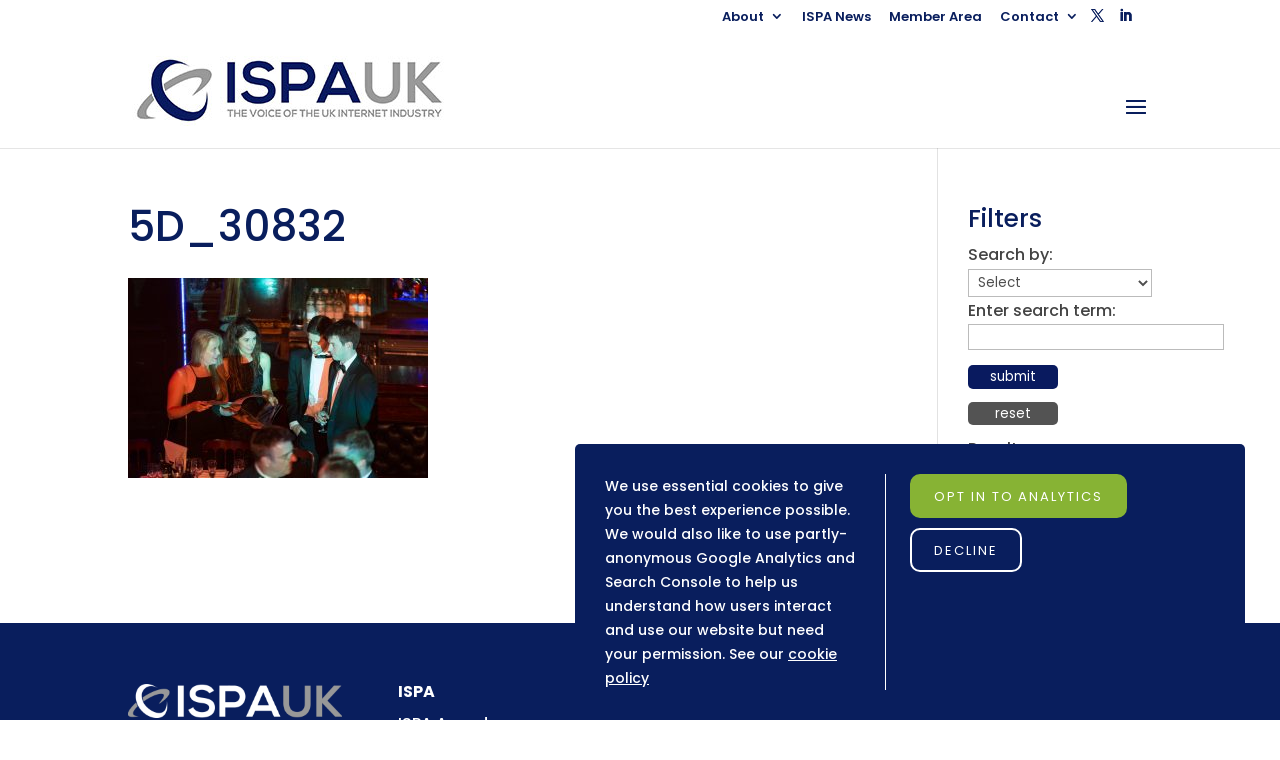

--- FILE ---
content_type: text/html; charset=utf-8
request_url: https://www.google.com/recaptcha/api2/anchor?ar=1&k=6LdPdpIUAAAAAB2kHUKTsAFhkx441bh4WN8X7FJq&co=aHR0cHM6Ly93d3cuaXNwYS5vcmcudWs6NDQz&hl=en&v=naPR4A6FAh-yZLuCX253WaZq&size=invisible&anchor-ms=20000&execute-ms=15000&cb=txpnpiin0ir4
body_size: 45167
content:
<!DOCTYPE HTML><html dir="ltr" lang="en"><head><meta http-equiv="Content-Type" content="text/html; charset=UTF-8">
<meta http-equiv="X-UA-Compatible" content="IE=edge">
<title>reCAPTCHA</title>
<style type="text/css">
/* cyrillic-ext */
@font-face {
  font-family: 'Roboto';
  font-style: normal;
  font-weight: 400;
  src: url(//fonts.gstatic.com/s/roboto/v18/KFOmCnqEu92Fr1Mu72xKKTU1Kvnz.woff2) format('woff2');
  unicode-range: U+0460-052F, U+1C80-1C8A, U+20B4, U+2DE0-2DFF, U+A640-A69F, U+FE2E-FE2F;
}
/* cyrillic */
@font-face {
  font-family: 'Roboto';
  font-style: normal;
  font-weight: 400;
  src: url(//fonts.gstatic.com/s/roboto/v18/KFOmCnqEu92Fr1Mu5mxKKTU1Kvnz.woff2) format('woff2');
  unicode-range: U+0301, U+0400-045F, U+0490-0491, U+04B0-04B1, U+2116;
}
/* greek-ext */
@font-face {
  font-family: 'Roboto';
  font-style: normal;
  font-weight: 400;
  src: url(//fonts.gstatic.com/s/roboto/v18/KFOmCnqEu92Fr1Mu7mxKKTU1Kvnz.woff2) format('woff2');
  unicode-range: U+1F00-1FFF;
}
/* greek */
@font-face {
  font-family: 'Roboto';
  font-style: normal;
  font-weight: 400;
  src: url(//fonts.gstatic.com/s/roboto/v18/KFOmCnqEu92Fr1Mu4WxKKTU1Kvnz.woff2) format('woff2');
  unicode-range: U+0370-0377, U+037A-037F, U+0384-038A, U+038C, U+038E-03A1, U+03A3-03FF;
}
/* vietnamese */
@font-face {
  font-family: 'Roboto';
  font-style: normal;
  font-weight: 400;
  src: url(//fonts.gstatic.com/s/roboto/v18/KFOmCnqEu92Fr1Mu7WxKKTU1Kvnz.woff2) format('woff2');
  unicode-range: U+0102-0103, U+0110-0111, U+0128-0129, U+0168-0169, U+01A0-01A1, U+01AF-01B0, U+0300-0301, U+0303-0304, U+0308-0309, U+0323, U+0329, U+1EA0-1EF9, U+20AB;
}
/* latin-ext */
@font-face {
  font-family: 'Roboto';
  font-style: normal;
  font-weight: 400;
  src: url(//fonts.gstatic.com/s/roboto/v18/KFOmCnqEu92Fr1Mu7GxKKTU1Kvnz.woff2) format('woff2');
  unicode-range: U+0100-02BA, U+02BD-02C5, U+02C7-02CC, U+02CE-02D7, U+02DD-02FF, U+0304, U+0308, U+0329, U+1D00-1DBF, U+1E00-1E9F, U+1EF2-1EFF, U+2020, U+20A0-20AB, U+20AD-20C0, U+2113, U+2C60-2C7F, U+A720-A7FF;
}
/* latin */
@font-face {
  font-family: 'Roboto';
  font-style: normal;
  font-weight: 400;
  src: url(//fonts.gstatic.com/s/roboto/v18/KFOmCnqEu92Fr1Mu4mxKKTU1Kg.woff2) format('woff2');
  unicode-range: U+0000-00FF, U+0131, U+0152-0153, U+02BB-02BC, U+02C6, U+02DA, U+02DC, U+0304, U+0308, U+0329, U+2000-206F, U+20AC, U+2122, U+2191, U+2193, U+2212, U+2215, U+FEFF, U+FFFD;
}
/* cyrillic-ext */
@font-face {
  font-family: 'Roboto';
  font-style: normal;
  font-weight: 500;
  src: url(//fonts.gstatic.com/s/roboto/v18/KFOlCnqEu92Fr1MmEU9fCRc4AMP6lbBP.woff2) format('woff2');
  unicode-range: U+0460-052F, U+1C80-1C8A, U+20B4, U+2DE0-2DFF, U+A640-A69F, U+FE2E-FE2F;
}
/* cyrillic */
@font-face {
  font-family: 'Roboto';
  font-style: normal;
  font-weight: 500;
  src: url(//fonts.gstatic.com/s/roboto/v18/KFOlCnqEu92Fr1MmEU9fABc4AMP6lbBP.woff2) format('woff2');
  unicode-range: U+0301, U+0400-045F, U+0490-0491, U+04B0-04B1, U+2116;
}
/* greek-ext */
@font-face {
  font-family: 'Roboto';
  font-style: normal;
  font-weight: 500;
  src: url(//fonts.gstatic.com/s/roboto/v18/KFOlCnqEu92Fr1MmEU9fCBc4AMP6lbBP.woff2) format('woff2');
  unicode-range: U+1F00-1FFF;
}
/* greek */
@font-face {
  font-family: 'Roboto';
  font-style: normal;
  font-weight: 500;
  src: url(//fonts.gstatic.com/s/roboto/v18/KFOlCnqEu92Fr1MmEU9fBxc4AMP6lbBP.woff2) format('woff2');
  unicode-range: U+0370-0377, U+037A-037F, U+0384-038A, U+038C, U+038E-03A1, U+03A3-03FF;
}
/* vietnamese */
@font-face {
  font-family: 'Roboto';
  font-style: normal;
  font-weight: 500;
  src: url(//fonts.gstatic.com/s/roboto/v18/KFOlCnqEu92Fr1MmEU9fCxc4AMP6lbBP.woff2) format('woff2');
  unicode-range: U+0102-0103, U+0110-0111, U+0128-0129, U+0168-0169, U+01A0-01A1, U+01AF-01B0, U+0300-0301, U+0303-0304, U+0308-0309, U+0323, U+0329, U+1EA0-1EF9, U+20AB;
}
/* latin-ext */
@font-face {
  font-family: 'Roboto';
  font-style: normal;
  font-weight: 500;
  src: url(//fonts.gstatic.com/s/roboto/v18/KFOlCnqEu92Fr1MmEU9fChc4AMP6lbBP.woff2) format('woff2');
  unicode-range: U+0100-02BA, U+02BD-02C5, U+02C7-02CC, U+02CE-02D7, U+02DD-02FF, U+0304, U+0308, U+0329, U+1D00-1DBF, U+1E00-1E9F, U+1EF2-1EFF, U+2020, U+20A0-20AB, U+20AD-20C0, U+2113, U+2C60-2C7F, U+A720-A7FF;
}
/* latin */
@font-face {
  font-family: 'Roboto';
  font-style: normal;
  font-weight: 500;
  src: url(//fonts.gstatic.com/s/roboto/v18/KFOlCnqEu92Fr1MmEU9fBBc4AMP6lQ.woff2) format('woff2');
  unicode-range: U+0000-00FF, U+0131, U+0152-0153, U+02BB-02BC, U+02C6, U+02DA, U+02DC, U+0304, U+0308, U+0329, U+2000-206F, U+20AC, U+2122, U+2191, U+2193, U+2212, U+2215, U+FEFF, U+FFFD;
}
/* cyrillic-ext */
@font-face {
  font-family: 'Roboto';
  font-style: normal;
  font-weight: 900;
  src: url(//fonts.gstatic.com/s/roboto/v18/KFOlCnqEu92Fr1MmYUtfCRc4AMP6lbBP.woff2) format('woff2');
  unicode-range: U+0460-052F, U+1C80-1C8A, U+20B4, U+2DE0-2DFF, U+A640-A69F, U+FE2E-FE2F;
}
/* cyrillic */
@font-face {
  font-family: 'Roboto';
  font-style: normal;
  font-weight: 900;
  src: url(//fonts.gstatic.com/s/roboto/v18/KFOlCnqEu92Fr1MmYUtfABc4AMP6lbBP.woff2) format('woff2');
  unicode-range: U+0301, U+0400-045F, U+0490-0491, U+04B0-04B1, U+2116;
}
/* greek-ext */
@font-face {
  font-family: 'Roboto';
  font-style: normal;
  font-weight: 900;
  src: url(//fonts.gstatic.com/s/roboto/v18/KFOlCnqEu92Fr1MmYUtfCBc4AMP6lbBP.woff2) format('woff2');
  unicode-range: U+1F00-1FFF;
}
/* greek */
@font-face {
  font-family: 'Roboto';
  font-style: normal;
  font-weight: 900;
  src: url(//fonts.gstatic.com/s/roboto/v18/KFOlCnqEu92Fr1MmYUtfBxc4AMP6lbBP.woff2) format('woff2');
  unicode-range: U+0370-0377, U+037A-037F, U+0384-038A, U+038C, U+038E-03A1, U+03A3-03FF;
}
/* vietnamese */
@font-face {
  font-family: 'Roboto';
  font-style: normal;
  font-weight: 900;
  src: url(//fonts.gstatic.com/s/roboto/v18/KFOlCnqEu92Fr1MmYUtfCxc4AMP6lbBP.woff2) format('woff2');
  unicode-range: U+0102-0103, U+0110-0111, U+0128-0129, U+0168-0169, U+01A0-01A1, U+01AF-01B0, U+0300-0301, U+0303-0304, U+0308-0309, U+0323, U+0329, U+1EA0-1EF9, U+20AB;
}
/* latin-ext */
@font-face {
  font-family: 'Roboto';
  font-style: normal;
  font-weight: 900;
  src: url(//fonts.gstatic.com/s/roboto/v18/KFOlCnqEu92Fr1MmYUtfChc4AMP6lbBP.woff2) format('woff2');
  unicode-range: U+0100-02BA, U+02BD-02C5, U+02C7-02CC, U+02CE-02D7, U+02DD-02FF, U+0304, U+0308, U+0329, U+1D00-1DBF, U+1E00-1E9F, U+1EF2-1EFF, U+2020, U+20A0-20AB, U+20AD-20C0, U+2113, U+2C60-2C7F, U+A720-A7FF;
}
/* latin */
@font-face {
  font-family: 'Roboto';
  font-style: normal;
  font-weight: 900;
  src: url(//fonts.gstatic.com/s/roboto/v18/KFOlCnqEu92Fr1MmYUtfBBc4AMP6lQ.woff2) format('woff2');
  unicode-range: U+0000-00FF, U+0131, U+0152-0153, U+02BB-02BC, U+02C6, U+02DA, U+02DC, U+0304, U+0308, U+0329, U+2000-206F, U+20AC, U+2122, U+2191, U+2193, U+2212, U+2215, U+FEFF, U+FFFD;
}

</style>
<link rel="stylesheet" type="text/css" href="https://www.gstatic.com/recaptcha/releases/naPR4A6FAh-yZLuCX253WaZq/styles__ltr.css">
<script nonce="axX0DqahaWmHolVWSq4_1w" type="text/javascript">window['__recaptcha_api'] = 'https://www.google.com/recaptcha/api2/';</script>
<script type="text/javascript" src="https://www.gstatic.com/recaptcha/releases/naPR4A6FAh-yZLuCX253WaZq/recaptcha__en.js" nonce="axX0DqahaWmHolVWSq4_1w">
      
    </script></head>
<body><div id="rc-anchor-alert" class="rc-anchor-alert"></div>
<input type="hidden" id="recaptcha-token" value="[base64]">
<script type="text/javascript" nonce="axX0DqahaWmHolVWSq4_1w">
      recaptcha.anchor.Main.init("[\x22ainput\x22,[\x22bgdata\x22,\x22\x22,\[base64]/[base64]/[base64]/[base64]/[base64]/[base64]/[base64]/eShDLnN1YnN0cmluZygzKSxwLGYsRSxELEEsRixJKTpLayhDLHApfSxIPWZ1bmN0aW9uKEMscCxmLEUsRCxBKXtpZihDLk89PUMpZm9yKEE9RyhDLGYpLGY9PTMxNXx8Zj09MTU1fHxmPT0xMzQ/[base64]/[base64]/[base64]\\u003d\x22,\[base64]\\u003d\x22,\x22wosEOzE0wrkOIMKUw7zCv2XDglXCrBXCksOww6d1woTDjsKnwr/[base64]/DqXIIS8K9b8OBBsK4w5rDu3EGUcKSPcKSRn7Cn2HDqVPDl19wZW/CnS07w7LDrUPCpFQfQcKfw6DDscObw7PChyZ7DMOQEigVw55+w6nDmwbCtMKww5UOw6XDl8OlQMOvCcKsRMKQVsOgwrEKZ8ONMFMgdMKTw4PCvsOzwrfCi8KAw5PCv8OeB0lfGFHChcOWF3BHUyYkVQdMw4jCosKADxTCu8OKGXfClHxwwo0Qw5HCkcKlw7dgLcO/wrM3XATCmcO0w4lBLSPDkWR9w5PCk8Otw6fCth/DiXXDosKzwokUw5cPfBY8w4DCoAfCpsKdwrhCw7jCqcOoSMOlwrVSwqxpwpDDr3/DucOhKHTDqsOqw5LDmcOGdcK2w6ljwo4eYUU9LRtIHX3DhVNXwpMuw5vDtMK4w4/[base64]/w4jDgsK/[base64]/Cl8Knw40ew5PDnGVMEsO/w78Fw4jCixzDoBrDlsOiw5XCvQvCmsOawp3DvWHDgcOnwq/CnsKzwq3Dq1MSXsOKw4oPw6vCpMOMV2vCssODdkTDrg/Dux4ywrrDkTTDrH7Di8K6Dk3ChMKZw4FkQcKCCQIPFRTDvmEmwrxTNAnDnUzDnMO4w70nwq9qw6FpLcOdwqppP8KNwq4uTQIHw7TDm8OdOsODYSknwoFgH8OMwptQBDtdw7HDh8O6w7UfbWnCr8OzIcOzwqPChsKBw57DmhfCucK4JQ/DnH/CrULDpztYBsKhwoHCl27DuydGXxPDrywBw7/Dl8OlCWAVw6Z7wrNrwp3Dj8OZw4s3woo2w7LDhsKAG8OedMKXGsKCwpzCjcKnwocMWcKhfz5Yw4nCh8KrR34nJFRrQ3o/[base64]/CmsKLZ8KPH30FOcOlw7FCPsO9dhrDo8KBPcKaw5tPwr0vWCPDscOAEcKvTF3Cv8O7w5sxw60rw43ChsK9w4JzSU8UHsKzw487P8OowpMxwq9bw5BjC8KheXfDlcKDKsK3BMKhPADDtsKUwqnCscOHWgpbw5LDqSo+AwLCtVDDojUKw6/DvDPCllIvbV/Cj0Z4wpjCgsOSw4TCtC8ow5TDl8O9w57CtXwwO8K3woV6wpt0KcOwLxzDt8KvPMK+E2HCnMKWwpBWwowKf8K6wpLCilgCw7DDsMKPDD/CrDwbw6pJw7HDvsKLwoUUwpTCoQNXw7skwpogUnjDlcK+VMOEY8ODFMKLYsOpAW5idiJaSWnCjsOUw5XDt19Pwqcxwo/DqMKCQsKvwq7DsDMTwpIjSXnDpX7DgAozwq8XF2LCsCc2wpwSw79/BsKBOk9Yw7QOW8O2L08kw7Vpw63DiWc8w4V/w7JGw4bDhR5yADx7E8KSZsK2M8KJWWMlTcOHwofCk8OFw7QVOcKYEsK/w7DDvMOOKsO1w6jDvVRTOsK1e0AdWsKEwqp6SGPDlMKSwoxqVlZ3wqdmf8O/[base64]/CvsOLw7kew6VFw6bDnsOmwphUwp1MwozCq8KGFMK3eMOpbm4OD8OJwoLCq8OoGMKbw7vCrGDDh8K5TCDDmsOaLx11wr9xXsO4XcO2AcOVZcKmwobCqzNjw7Vow6BCwrswwpjCjcKQworCjxnCknzCnURQRMKbdMOUwpM+w6/DmxLDksOffMO1w4U6Vz8Rw6AVwph8Z8Kow6odASsSw5bCtVYda8ODDUXCgjxXw647UgPCncOXFcOqw6PCgDgJw7rDs8KwSg/DjUlTw74ZLMKFWsOHVBhrGcKXw7/DjsOPFi5OTTMHwqnClCrCnULDkMO0QSogRcKiBMO4wrR/M8K3w4/DvBnCi1LCkBXCr3pywqNvREN6w4XCusKTMkbDp8OLw6nCuF5OwpQnwpfDsg/Cu8KuCMKfwrPDm8KOw57Cl3PDosOEwqU/FUrCjMKyw5nDrG9hw55regTDqjgxccO0w5HCk1UYw4spP1nDusK9LVt/bnInw53Cp8OcBUDDuXEjwrAjwqbDgsOoa8K3BsKkw49Uw4NOFsKlwprCr8KiVSbDlEnDjTkGwq3CvRh8CMKfajFOMW5ewoHCp8KJCWpOdALCt8Knwqhxw5TCpsOBJMOISMKGw6HCoCtZPXXDlwYtw705w7LCisK1U29Vw6/Cm0VjwrvCisO8OcK2a8KBeCxLw5zDtTPCq2HCtFlKecOuwrNmJjNIwr1eO3XCuA0MLsKXwrPCsARZw4bCnTfCjsOYwrbDgmrDtsKpJcOVw5DCvi3DvMKKwqHCj2TCnRBYwrYRwpwNenvCucOxw7/DnMOKT8OANHfCkMOaSSEyw4YifzfDnSPCr1I1PMOiclTDgHfCkcKpw47CuMK3dWY9wonDrcKAwokVw7wdwqfDqVLCmsKMw4RBw6F/w6pww4NeY8KFU07CpcOkwqDDlsKeZcKQw7/DpDILc8OmaH7Dr2NtSsKHIMO+w6dbR1BGwogvwrTCjsOkQFrCrMKcKsO0XMOGw4bCoAlxRcKQwpVtCi3CmzjCoW/DuMKbwoFfNWDCvcKTwo/DsxwSRcOdw7LDoMKdbUXDsMOlwr8QMWkqw4UVw7TDicOIb8OTw5PCmsKiw6AZw6p1wpoPw4nDgcKfZMO+KHDClMK0Xkovay/CmyZ2Xh7CqsKKUMOKwqMWw4lQw5xow5TCoMK/[base64]/DrsOvw4svwoXCqcO9wqNcY8OEWsONGMKmRcKzHBDDoSp/[base64]/exRpK8OSVsODw4xbw5rCpUjCl8O6w5rCvsOMw48gcHViW8ONQC/CvcO+KToJwr8Cw6vDicOXw6TCp8O1wrTClRpxw6fCksK9wrJsw6LDmh5vw6DDg8KNw6oPwrAYUMOKFcOIw7PDm2VaR3NcwrrDpMOmwqnCul3Cp3LDg3fCnkPCqS7DnEk+wrAiYh/ClsObw7HDjsOkw4Y/JQnCo8KGw7vDql5dBsKmw4HCmRBlwqF6LVUxwo4IDUTDqX87w5sMDG4gwpvCtV1uwr5/[base64]/DgHBBwrjCiF3CgcKoA8OHLCHDrzfDn3/CgsOMNEDDgy4pwq5WXHdcH8KHw5ZGG8O5w5rCukjDlkPDicKQwqPDvhtXwojDujhSasO9wpzDlS3CmwZ/w5bCinIuwq/[base64]/RcKtRMKhw6bDuMKjDsKnPSPDqBMoVsOxw7HCrcOmw65uFsOiH8KYw7XDrsOpKTR5wpjCuQrDlsOxD8K1woDCqw7DrGxXUcK5IwdRJMOmw6BKw7ocw5LCs8OqbhF3w7fCjRTDpsK4aD5yw6PDrWLCjMOGwp/Drl3ChAAADU3DtyEzFcKpwoDCgw7DssOJPCHCqDNrI0Z0RcKiTV3CjMKmw41ww5Z7wrtaIMO5wp7DqcOpw7nDrBnCgRg0DMKmYcO+GHPCiMOzR34pdsORVWIVPw/DjcO1wpvDoW3DjsKnw4cmw7kowp4OwoYhTnzCiMOxG8KaVcOQWMKoBMKFwrwhw7RwWhEkRWwYw5vDvUHDo0J/wr/CtcO7UjtaZkzDl8OILg9rbMKmMg3DtMKhRlVQwqMywqvCt8O8YHPCuzPDlMKHwoLCuMKGPz/[base64]/LmDCrATDvMKvCWIJTUrCjFwrw4oTVEYgw4ZLwrtldGLDu8KmwoPCi1V/W8KZKMOmbcOVZlMbKsKtM8KswrEjw4DCtDJ1LR3DomQ+JMKkcWA7C1QmOUUqGlDCm2TDjy7Dul8awrQgw6BpWcKEJloVDMKdw7TCl8O1w7rCtF4yw5tGccKhdcKfRXHCiAtsw7pKcF/[base64]/CgEB6e2TDqjIWw6RLw7fCgwPCjcKdwpDDp2YxccKJwonDksKEJ8KkwoVdw6bCqMOFw7TDr8OKw7fDkcOALUYVbBQ6w5xtAsOPKMKcewtPXyNKw63DkcONwp9Twq/Dqi0nw4YAwoXCnHHCkClAwo/DhCrChMKsBxwbcEfDosKVIsKkwqEVSsKMwpbCkw/Di8KBH8OLPxXDrAFZwqXClD/DjjBqMMONwrfDuyrDpcKvHcOZKWoIAcK1w64lHHXCtCfCr3JcZMOAC8O/wp3DiwrDjMOsRxbDgC7CumM2J8KPwp7ChgHCiw7Djn7DlkrClkLDqwFgLwPCj8KpL8Ocwq/[base64]/[base64]/CvTLDiFLChBbDvcO/TsOFwrXDvAFSwrQ8ZMKmCQzDpcOsw7pZQ3srw6VIw5ZPM8OWwoNSdEzDtjk2wqdKwqo/CFg3w6PCl8OfWHXCvTjCqsKRcsOlFcKJOCVkccO5w7rChMKywolObcKcw5FtAzQ7UivDl8KtwoZ4wrc/DMK8wrcCDUNyHCvDnxlJwqLClsKyw53CpUMCw6YQTUvCjMKrBgRWw67CksOdZGILGFrDmcO+w5Amw4fDvMKaGlsew4VdaMOSC8KYGxnCsyE8w7hBw77DmsK+N8OzehcKw4TCoWlow5/DkMO0wo7DvGAlfAvCt8Kvw41DVFdLI8KhLRhxw6hCwpo5cXjDiMOdM8OSwohywrZawpgdw7Fvwoslw4PCukrCjksKB8OoKygvQ8OqN8K9PEvClm0JMmkGIEAKVMKpwrVmwooCwrvDt8OXGsKPAcOaw7/CgcODUkrDs8KBw6HClCEVwphkw4PChsK8FMKAHsOFPS5dwrJJDsOhTWk7wrXCqhTDqFc6wrJ8Ni/[base64]/[base64]/[base64]/Dni7CjQnDlsKdRRkww43DlSNbw47ClsOHBCrDhMOPfsKHwoxoZsKLw6pLaQXDr3HDsCLDiUcGwo58w7gFd8KEw48qwrpZASBDw5TCgDfDp2EZw75FWjLCh8K/bTMdwr8KCMO2ZsOEw57DrMKbPR55w4Quw74tFcOjwpE7YsKQwp5XU8KOwot3RsOIwoQ8GsKtFcO7D8KnCMOIRsOsOHLCqcKyw6MXw6HDtCTCqj3CtcKmwqk9ZVUJD0XChcKawq7DtF/CgMKDT8ODLxEDGcKfw4JQQ8OJwrElH8OzwpdKCMOHGsOvwpU7L8K1XsK2wrbCh3Rpw50HVlfDpk3ClsKawojDjHcdWDjDo8Oowrkiw4/DisOQw7fDq3/CuRU3RGYiG8OGwqt7ecOZw7jCicKBOsO/EsK6wokVwoHDkwXClsKpaSosBxfDqsKMCcOGwo/DusKMb1LCsDXDolhCw5XCisOWw5RSw6DCsWLDrSHDvFRhEicqDcKNDcO6ZMOyw504wowENCjDi3Mqw4M1E33DjsOmwp1aQsKIwpAVTUVPw5h/woM2Q8OGYxPDmkEZacOVIiwVTMKCwrsPwp/DoMKCVGrDsQLDmg7CncK/MyPCrsKqw6LDsl3CqMOpwrjDm0RWwobCpMKhJV1Awocxw6kjMxPDsH4MJsOHwppnwonDoTtOwokfV8OEV8O6wqjCn8OCwrjCm1R/wrVJwr3Dk8OHwpjDqD3CgMOuCMO2w7/DpQYReGNiTRDClcKYw5pwwp9dw7IINsKgf8KwwrbDvlbCniwPwqhwGl3DoMOOwolicQBde8KRwrM0asOCaG1Qw706wqFABy/[base64]/[base64]/LsOgO24wLUopFEk0AFbCr0nCpgzCmMKLwrtywqbDl8OjAm8ecntDwrxbGcOJw73Dh8OBwr57XcKLw6UgZ8OMwqsOacOmJ2TCm8O3Tj7CrcO9L0AiJMOzw7tpKz5nMk/[base64]/CvxjCo8KAw5XChsOEw4DCmhA3wozCm3Unwo3Dg8KhbcKgw7DCh8OBTVDDvcOYVsKwK8KCw5pGKcOxcxrDlcKcLDzCkMKjwrbDtsO6H8Kew7rDsU3ChMOHXsKAwqsNBnrDq8O/N8Onw7Z8woxmw4hpEsK2YXB3wpApw6gIFsOiw5/DjnUkTcOxQHcdwpnDq8OnwqQgw6Afw4g0wqjCr8KDEsO7HsOTwox4wrnCoFPCscO4Gk1dTsOBFcKednNTUifCoMOKR8Oywr8pZMK8wrlGw4ZKwoxAOMKNwo7CnsKqwpsVGMOXUsOcZEnDm8K/[base64]/[base64]/Dk8O+wqdXw7zDqk0Nw5k/TMK+RMOBa8KMwrLCjcKHCAPCgEYLw4AywqQPw4YRw6VGOcOrw5DClSBzH8KwD0zDnsOTMmXCrRg7IlHCrR7Dg2LCrcK8wqxawoJuHDHCpCU6wqzCr8KIw4FUO8KEcyPCpQ3Du8OzwpwWdsOkwr9SHMOUw7XCpMOxw5/[base64]/DhsKzwpbCscOqJQfDlcOFwrMbw6nCi3xmwr14wpXDogQAwpTCh2t3wpjCrsKiNw8UC8Kvw7VdBFPDownDn8KEwr41wojCsFfCqMKzw5gTZSkRwp8tw4rCrsKbZcO7wq3DhMK9w4k6w7TCnsO8wpASNcKJw6YNwonCryIPNSkDw5/CllYvw7PCq8KbGMOSwrhoIcO4S8KxwrkhwrzDmMOiwozDrTDDuhjDsQDDgw/Ch8OndUzCtcOqw5ZuNX/Dh2zCmFzDiWrDhlg5w7nCvsKnBwMTw4sFwojDvMO3wpZkUMKNQMKvw7w0wrlORsKGw6nCqMO0w71raMOzHxTCuhTCk8KZW0nCnTNHGsOwwoADw4zCj8KKNA7Ciy08ZcKHJsKgFCA9w6QIP8OROsOCeMOXwqMuwqF/WsKLw40nJgRSwqltaMKIw51Xw7hLw4PCqFpGIcOXwqUqw58Qw63CgMKrworDnMOWS8KfGDUFw7R/ScK8wqTCoybCpcKDwr7Cn8KbIA/DnB7CjsKlH8KafgkWJFsxw77DhMONw4UrwqRIw5Z6w75CI25fNU8rwqDCumdgJ8OuwobCiMKdf2HDi8OzVAwMwolbfcOPwprCksOnw4xXKVs9wrZydcKxBRTDuMK/woZywo3CjMOuHcKYTMOhdMOLB8K7w6DCosOKwqDDgg7CkcOsSMOvwpI+AlfDl13ClcOYwrXCucOaw6zCiz7CscOIwo0RTMKVQcKdclIxw7sBw4MDQyU4GMOqAmTDnw/DscO/VFXDkgHDnTwVC8Ovwq/Ci8OAw6NMw7g0w4t+RMKybMKzYcKbwqUJUsKcwp4gEQbCqsK8b8OJworCnMOHAcKOBzLCiWNKw4BlZj/[base64]/[base64]/CrHLCvMKUWcOzecK8w7PDmcOvF8KZwq3DhsO4wq17eFVUw53ClcK1w7NNYMOZK8OnwqRYZsKbwqVVw4LCk8KxesOfw5bDisK7AFjDvRjDncKgw6PCsMOvRXN6cMO4YMOhwo8GwohkVXI7Ewd9wrLCiXbCjcKnf1DDrgjDh0UidCbCpxRGWMKHSMKLQ3rCjU/Dr8KtwpxAwrsBJhzCosKvw6gWGHbCgCHDqXhTZ8Opw7zDgx4aw6DCtsOAI0Vpw4XCt8OYTF3CuzAIw6JeMcKiT8KGw6vDhGzCqMKfwrvCpcKlw6NhcMOWwrLCvRkpw6fDrMOZeHXCrBcpFhPCkkPDh8Ovw7VqDCvDiW/Dk8O6wpoVw57DkX3Dgzo+wpXCvwLClMONH3kQGGjCrSbDmcOnwr/CjMKycSvCmnbDn8OgEcOhw5vCmhVMw5MwCcKIdlVEccOuw44rwq/DjlJtZsKSIBt6w57Dl8Kuwp/CqMKaw53CnsOzw6ssSMOhwpQowo/DtcK6HFpSw4fDnMK9w7jCvcK0XcKZwrUzJkl9w6cuwr4BKDcjw5J/[base64]/[base64]/CicOeGBPDnUHCjMOfwpQxMyDClsODwqnCm8KFHsOXw4IQHnvCmVFkIzbDmcOgPxLCvVjDvyJ4wrlqfBvCnlFvw7jDpxMgwojDg8O1w7LCpj/DssKsw5duwrTDlcOxw4wSw4Buwo7DgQrCs8OBPEc3TMKSHidHHMKQwr3CscOYw5/CrMOBw5jCiMKDT2DDgcOpwqLDl8OTZmcDw5p+NjJ6HcO3b8OZW8KBw65ew7dFRghRw43CmnN1wqxww47CtBhGwo3CtsOuw7rCgxoaLTtWKn3DiMOIMV9Cwrt8XcOSw4FJSsOSPMKbw7bDojrDuMOIwrnCuANtwrfCuSbCk8KnQsKKw5vDjjtIw4B/PsODw5QOKVLCvm1tMcOOw5HDkMO/w4jCjixcwr15Aw/[base64]/CpcKFW2wNXsODw6k8Mm9fwqBfw5pUCFIjwqXCpUnCtm0QUcOUZBbCscKnK1F9A37Dp8ONwpXCvgoSYMO/w7rCrBoOL1TDuSLDl3ANwr1CAMK9w5HCr8K7BgEIw6DCinnCiEBfwrMbwoHDqUAOcBI5wrzCn8K9KcKCERzCk3/[base64]/Cm2vDl8OFJcObYTgAecKxWcKsbmfDlUzChcONQknDqMKawo3DuDg0XsO6ScOuw64pJMO5w7HCs09gw6vCsMO7FGTDmRPCv8Ocw6vDkxvDiFQRbsKVMH7Cl3LCscOyw7khY8OCT0InYcKHw5zChjDDl8KNA8O8w4/[base64]/Cgy3DhsKrPQNqw797w597w7VSw5bCm8O8UsO5w43Dh8KuZjAJw7wGw4UTMMOkD0w8wol3wr3CusOIZQhDccODwpjCgcO8woTDnDsmAMO/K8KPaQ8gdEjChko7w4LDq8OuwprCgcKSw5XDkMKrwrg0wovDiD8EwpgIRzBIQcK/w6vDmnzCuwLCsw1Mw7LCqsO/[base64]/CqE/CqGBGw7HDm0gpbnwKBsOXR8Kww7XDoMKYOsO5wpIGBsOfwpPDusKGw6vDssK/wpPCrhDCjj7DrUttHH3DnSnCtCTCpMO3AcKEZGoPDWrChsO4b3DDpMOOw6LDicOTLxcZwp3DhSTDg8Kswq1nw7cSKsOKNMO+QMK6Pg/DvhrCpcOoHG57w7dbwo5Ywr/Dvn8XYU8xM8OTw41ffgnCpcK2WcKkO8KMw49Nw4/DsirCmG3CmDjDgsKlAcKEG1ZrA3ZmQMKECMOSNMORHXQ1w6HCtSzDjMO2QcKRwrzDpsO2wp5kF8O/w5jCuH/CscKiwqPCqy5uwpRBw63CjcK/w7fDiz3DlQUGwqbCosKDw6wnwpXDrTUxwr/Ck2lEOMOwb8OEw4d2wqp3w5HCqsKIGQZEw4Fow7PCu0PDp1TDqETCh2Mtw6dRbcKBRFDDjgJHXnwNG8K3wp3ClgtGw4HDoMK6w4nDiVVqKFUrw4LDo2rDgn0HIAQFYsKmwp0GWsOOw77Dli9UNsOowpfCvMKlYMO/KMKUwoBmUcKxCygNFcOOw5nCucOWwo1bw7NMcivCo3vDqsKWw4/CsMOnBzcmTD88TlDDoUHDlCjDvwpfw5XCpVrCoyTCsMKYw4E6wrYqNEdtOsOVwrfDo0wSwqvCiDNCw6XCsWhaw5AQw5osw4QiwrTDucOkKMOfw45CQWA8w6jDklzDvMKUdEccwoDCkCtkP8KNJXo2CiIaFcObwrHCv8KRR8Ofw4bDiCHDvV/[base64]/Dh8K/fxbCunA1B8OQF8OgwqJHw5/CocOxM8K7w5HCsyPCigHCiE9VXsK7XTYow5bDhVxJU8OjwoXCinrDgCA5woVPwo4DIU7Crk7Dh0/[base64]/DnlsGwrZew5l2NMKuSnd3ZHs4w6kgwrbDulh8asOTF8OORcOXw6TDp8KKGAPCrsOMW8KCQ8Kpwo8Zw4RZwpLCvsKmw4JZwq7CmcKjwps8w4XDpVnCnWwzwrFrw5UGw5PDjTF/YMKUw6rDr8OZQ1QuQ8KNw69bw5DCrFMBwpfDl8OGwrnCnMKwwqDCpcKMGMKjwrtewpsjwqhNw7PCoBMLw4zColrDu0/Duw1hYMOewp9lw7EKE8OowpzDv8Ofe2PCoj0EKhvClMO1OMK9w5zDuTvClXE4UMKNw5Iyw5Z6OHc5w7/DoMK+Q8OcTsKTwoJzw7PDiV3DisOkABXDugzChsOVw5dJBRDDs0x+wqQjwrtqZB/DjsKzw5Q8HynCssKwazfDnVlIwrXCjiPCjHjDpxR4wr7Dkj3DmTZ6JWdsw6LCsiDCpcKdcT1VaMOXXALCqMO8w6fDigrCh8Kke0RUwqhqw4lXFwbCqSjDq8Onw4UJw47ChD/DsAdJwr3DsiFhJ2Z6wqo3wozDssOFw7o0w5VsPsOKeWMpfj9gMSrCl8KJwqc5wrQXw4zCh8ORBsKIfsK6IzrDuHbDpMOOOVwsEmxyw59VAEXDpcKNRsKRwrLDplHCm8KCwpnDi8Kuwq/DuzzCt8KpUE/Dt8KuwqTDt8Oiw6fDpsO2GzjCjm3DkcKQw4rClcKIG8KSw5DDl0caPQQ9WMOxUUp8DMOuNMO5F2Arwp/CrcOkZ8K0RFgQw5jDnWsswqwAQMKcwo/[base64]/Cjh4bw7/CqD8Ow7nCsWF+VcOKwrZwwqLDmHjDhhwawpzCt8K8w6jCg8KCw4pGNWhlemHCpxFxdcK7elTDqsK2TQ9sS8OrwqQjDwN6WcOOw5vDvTbDt8O3RMO/[base64]/[base64]/w43DiQBoDSbCunBewo7CksOBw6hyCMOiwpfDsxgCA8KyOyjCnGLCq20wwpfCqsKNMhJMw4jDiTLCpsKJPcKQw6pNwrscw50AX8OkPsKDw5rDq8OMHy53w57DmMKiw5ApWMK5w4/[base64]/Cp1jDvwRPUcOkOXl1esKgwqjDsD49wrfCrw3Cr8KnbMK/CwTDjcOrw6nCnxvDoSAMw6rCmysFRWV3woFvT8ORR8KVwrXChGTCoTfChsK5V8OhDC57Ez5Tw6nDi8Kjw4DCm014XwLDuQgGN8KaVg95IhHDo1LClBAQwrNjwqh0e8Ouw6VnwpdawpNcXcOvaEUYNR7CuWzCjDQOWD8JThzDucKRw4g0w5LClcONw5tsw7TCmcKWNxl/wp7CoyzCgSt3f8O7V8KlwrrCoMKjwoLCvsKgU3/DoMOTWHPDuhVEZixEwq5sw44Yw4rCnMK6wofClMKjwqsLbRzDsk0Jw4DCpMKfayEsw6VTw717w5bCtcKUwq7DncOTZzhvwpIpwoNoNhPDo8KPw5guwp5KwppPS0HDg8KaLwEmJS3ClMKSD8OAwoDDjMOabMKawpA4NMKOw6YIwpnCp8Opflttwpsuw4Fcwrcww4/[base64]/csK9esKbwqDDhkdPblxGBcKGb8KAOsKIwqPCjsO5w5AFw6xMwrbCi00vwrXCk0/Dk3/CtnjClFwgw5XDisKEFcKKwqdMNCoHwpPDlcOJB0/DgDNPwo40w5FTCsKbUmgmYsK0FF3ClQEgwo1QwoXDnMOoKsKAI8O7wr0ow5DCr8K+PMKNUsKraMKkNUYswqzCisKqEC/[base64]/Cn8OvMwfDukDDrcOfwq3CgsKwT8Krw4nCvCLCncKlw6ZgwqkqFhbDjz8Ewo5owpRZf1txwr3CssKkF8OeXF/DmlQOwqDDrcOEwoDCuEJHw6LDocKCUsK1bRpFWUfDr2UscMKuwqTCoBAxN2Z1dQbDkWDCrwEVw65DbGjCghDCuGRbBcK/[base64]/[base64]/w6d9w4wewrJvRcOXSWvChcOuw59MHcK3SsORGgHDisOHJzk6wr0Mw43CnMONQHPClcKUYcO3dsO6QcOdC8OiPsO7wr3Dig1zwrZUQcOaDsKnw5lFw5txfMOdRsO9YsO5FcOdwrw/BjbCk2HDq8OJwoHDhMOqfMK7w53DgMKRwrpbN8K4fcOlw6N9wolPwpEFwo1uwo7CscOHw6XDuRh6bcKSeMO8wphJwqTCnsKSw6oDRClXw6rDtmVqW1vChWQeC8K/w6Y+wrLClBpswpHDqSvDkcO3wovDoMOMwo3DpsKKw5doZMK/fCrCjsOcRsKEf8KZw6EMwpXDui0mworDiyhow53DoC5eWBHCi2vCqcK+w7/Ds8Kuw6odIREJw7HCucKyZcKWw71lwofCsMKpw5/DnMK1EMOaw5/Ck1sJwo8EUi8Ew7l8BMO+AgtDw4xowpDCvH5iw7HCocKaRCl/ZFjDjgXCkMKOw4/Cq8Oyw6VAG0IRw5PDmCfDnMKRZ2khwqHCisKuwqAGF2NLw4fDg3jCq8Kowr8XW8KdZsKIwpTDv1TDkcKcwowFwrNiXMOSw7lPfsKTw4DCmcKDwqHCjF/Ds8KGwoxkwodqwr8yWMOhw7FKwr/Cuhl9Rm7DusObwpwIYCZbw7nCsBDDnsKPw5Iyw6LDgWjDgClOYGfDuw7Dh0wpEkDDsgvDi8Kdw5vCp8KDw59XXsOgA8Oww4rDgCfClmXCpRPDmjvCunnCs8ORw4tYwophw4RSfWPCrsKcwpvDnMK0w5PDo2TCh8Kgw5F1FxAvwpYtw40AVy/CjMOFw58Lw6l4bxnDqsK/[base64]/[base64]/Dm1pww6bDr8KMwqnCvcOyB1XChyvDslPDrmxQPMOWKh4pw7LCnMOfFsO6GmUXWsKjw7dIw7bDvMOBesKEclHDnD/CisK4EsOOLsKzw4RNw5XCtC86b8OOw6dTwqIxwoBPw4wPw7xKwofCvsO2RSvCkFtiZnjDk1XDhEE8SzRZwpRyw5vCj8ODwrZ0DMK0KUh+G8OPF8KyTcK7wqh/w5N1GsOeDGFFwpnDk8OlwpDDoSxueT7CjDoiecKPbEzCjwbCrXDCucOtdMOGw5PDnsOwXsOgRXLCicOPwoolw68YfsOawovDvj3CgcKnaDxQwqgDwpXCvy/[base64]/CnicbScO9MkzDjMKIIG3CrcK5LsOOw4Z5BlnCnxxwUBrDs2lmwqFowp3Dh0ozw4gWDsOvSVoiD8KUw7lUwrYPUhkKW8Oow507G8K4VsOLJsOUIgHDpcO7w69+wq/[base64]/[base64]/[base64]/Do0gOQsKMOALDiQoaw7LCqWYUXsKWw4TCniVGczTCtMOAZzYTZCbCsHtWwopWw5E8TVtew5A8IsOfasKmNzc8HVhVw7/Dp8KoRzfDmyUEFRHCvCR5Z8KzVsOEw7RgBQVRw4AcwpzCpjzCs8Onwot6cm/DgcKDVXbCvgI9w4JHNj9OIjpdwojDq8Ojw7nCiMK2w5vDjkHCgkEXOcO6wroyeMKSMF7CuTtzwp/[base64]/DucKtFHLDiENKw5cEHVhVw4Vxw5/DssKtF8OmVSYyW8KxwrsyXnRVdnPDicOHw68Rw7jDjhvDhyYYbEpHwrZZwojDjsOSwoA/wq3CnRbCssOXecOiwrDDuMOZQwjDqSTCv8Oxwph0MVABw7x9w701w5jCuUDDnRd1H8KPfw96wovCu2zCu8KtKcO6BMOVEMOhw53ClcK4wqNXKzAsw4vDkMKzwrTDisKHwrsGWsK8b8KDw69ywovDg2HCk8Kdw53CqH/Dr1FxOAnDs8Kww7Exw4bDn2jCscOMPcKrNcK/[base64]/wowGwrjCq8KpPcOQwpvDgjLDsTLCkMOtPcKGAGsNw4TDkcOiwq3Cmzk5w77CpsOnwrcVO8KzRsOsecO9DC1mEsKYw4PCk34KWMOtbSoMeizConjDlcKWS0V1wrnCv0l2w6c7PmnCuX9zwrHDqF3ClA0WOUZ2w5LDpHJEHcOcwoQmwqzCuBtUw6vCvg5TRsKQW8K/MsKtKMO/[base64]/dil3w6PCt8OsEVTCisOlA8K6D8OewppCwptMX8KJw6nDq8OSbMOXGyvCuGnCgMOowqkmwrpZw411w67Dq0XCtVHDniHCpDDCn8Obf8OZw7rCssO0w7zDi8O/wqrDklE9ccOnekHDgQAvw7rCn2JPw6J5PlbDpxrConTDt8OhR8KfE8O6dcKnciRaXWglwr9uT8Kgw6XCqmQ1w5Uew6/DrMKTfsK4w6lWw7fDhCLCkjtZJzDDjlfChQUkw7tKwqxLbEPCoMO4w77CosK/w6Upw6jDmsO+w6QfwrcgCcOUOcOyMcKFR8Ovw6/ChMOMw47DhcK9JkN5ACp5w7jDgsKBDxDCpXJjL8OYKsOhw7LCssKOHMKLScK2wo/Co8O5woLDn8KXKipMw79HwrUdE8ONBcOgUsKRw61uD8KeHWPCs1XDk8KCwrAVU1rDuh/Dq8KFecODVMOiM8Opw6RBJcKqbzcjQifDrH3Dl8KDw7JlKVjDmGRmViY6Cjo3AMONwrjCmsOmVsOpa0oeH1jCicOAasOtXsKBwrgCQsOTwqhhE8KrwpQqbDQOOEUbdGZkdcO/MwjCiE/CtBMLw5hZwpPCoMKgCVIfw7FoXMKZwonCo8KZw6/CjMOxw7vDvcO2AcO/woEewoXCskLDlsOcMMKNG8K4WAzDshESw5oTc8OywpLDpkpbwogZWsOhLzPDkcOQw61TwoLCk2g0w4TCu25+wp3DpxoVw5o1wrxae17CtsOOfcOKw6h+w7DDqMKyw5/[base64]/w73DmxrDjnrDhcKPw6bCgBvDhcO0wrfCo8Orw50+w7/DpFBUTVQVwq9MccO9UcO9dsKUwpxFQXLCrkPCpFDDq8KDKRzDm8KAwprDsn05w6LCqcK3NSHChzxmY8KPIi/[base64]/[base64]/Ds8OewrTCnDIeZ8K9wokPw5wwwo/[base64]/DgGVZLcKVH3bCkCvCm8KcNsKFCDbDgsOCSsKdIsK+w5nDqzwsOgPDtjwowqB6wozDlMKKQcOjHMKdKMOLw5PDlsOCw4p7w6cOw73DhnfCkwQ1VUxpw6pMw4LCiD1WDWprT3xXwqM/KkoXCMKEwpbCkxnCgFkAFMOhwplMw5cMwq/Du8Orwo4LIWnDqcOpElfCkB00wodIw7PCrMKmYcOuw7N2wqTCj1tNHcOew5XDp2DDrAnDoMKfw5MTwrZuMkJCwrvDssOkw7zCqhp7w5fDpcOIwrZHXl5GwrDDpxPCoSNtwrjDuS/DlXB5w6fDn0fCp30Ow5nCg2/[base64]/LFvDt8OzKAV7GCkMXsKQwrBSFXtSwrZjLCrDlk4JDjhCTncnJh3DucO4w7rCj8OrXsOvAjPCuTXDncKuXsK7wprDvz4EcB0mw4DDnMOjVW7DhcKmwqtMd8Oqw7wYwobChSPCp8ObNSFjOy4lacKxbCsCwpfCp2PDq3zDmTE\\u003d\x22],null,[\x22conf\x22,null,\x226LdPdpIUAAAAAB2kHUKTsAFhkx441bh4WN8X7FJq\x22,0,null,null,null,0,[21,125,63,73,95,87,41,43,42,83,102,105,109,121],[7241176,970],0,null,null,null,null,0,null,0,null,700,1,null,1,\[base64]/tzcYADoGZWF6dTZkEg4Iiv2INxgAOgVNZklJNBoZCAMSFR0U8JfjNw7/vqUGGcSdCRmc4owCGQ\\u003d\\u003d\x22,0,0,null,null,1,null,0,1],\x22https://www.ispa.org.uk:443\x22,null,[3,1,1],null,null,null,1,3600,[\x22https://www.google.com/intl/en/policies/privacy/\x22,\x22https://www.google.com/intl/en/policies/terms/\x22],\x22j9zw2diFRZcWUgVL05jtzP8eMz6CZPrHrkGeZusFAu8\\u003d\x22,1,0,null,1,1762868095662,0,0,[154,118,207,52],null,[73,142,137,203],\x22RC-XKi8XcWXvZpucg\x22,null,null,null,null,null,\x220dAFcWeA6hNp__PwbL0t9trr3aLSWMcnHZgqgoKhTeiS3TwYPbvpYNzoyB3io_lfO5p-OPhuXfx0iLJkl9B8lO5yCMpDcIqgxT7Q\x22,1762950895827]");
    </script></body></html>

--- FILE ---
content_type: text/css
request_url: https://www.ispa.org.uk/wp-content/themes/Divi-child/style.css?ver=1.0.0
body_size: 27849
content:
/*
 Theme Name:     Divi Child
 Theme URI:      https://www.elegantthemes.com/gallery/divi/
 Description:    Divi Child Theme
 Author:         Elegant Themes
 Author URI:     https://www.elegantthemes.com
 Template:       Divi
 Version:        1.0.0
*/
#et-secondary-menu .et-social-icons {
  float: right !important; }

.flex-container {
  display: -webkit-box;
  display: -webkit-flex;
  display: -moz-box;
  display: -ms-flexbox;
  display: flex;
  -webkit-flex-wrap: wrap;
  -ms-flex-wrap: wrap;
  flex-wrap: wrap;
  -webkit-box-pack: justify;
  -webkit-justify-content: space-between;
  -moz-box-pack: justify;
  -ms-flex-pack: justify;
  justify-content: space-between; }
  .flex-container .et_pb_column {
    display: -webkit-box;
    display: -webkit-flex;
    display: -moz-box;
    display: -ms-flexbox;
    display: flex;
    -webkit-flex-wrap: wrap;
    -ms-flex-wrap: wrap;
    flex-wrap: wrap;
    -webkit-box-pack: justify;
    -webkit-justify-content: space-between;
    -moz-box-pack: justify;
    -ms-flex-pack: justify;
    justify-content: space-between;
    -webkit-align-content: flex-start;
    -ms-flex-line-pack: start;
    align-content: flex-start; }

/***********************************
		General
***********************************/
/* style the ISPA Awards menu button */
.awards-button {
  -webkit-border-radius: 4px;
  -moz-border-radius: 4px;
  border-radius: 4px; }

.awards-button a {
  color: #fff !important; }

li.awards-button {
  background-color: #091e5d;
  font-weight: 700;
  text-align: center;
  padding: 12px 13px 10px 10px !important;
  -moz-transition: all 0.5s;
  -webkit-transition: all 0.5s;
  -o-transition: all 0.5s;
  transition: all 0.5s; }

li.awards-button {
  background-color: #091e5d; }

/* Awards page*/
.awards-box .et-pb-icon-circle {
  padding: 15px; }

/* fixed header button text color */
.et-fixed-header #top-menu .awards-button a {
  color: #fff !important; }

.awards-button li.current-menu-ancestor > a, .awards-button li.current-menu-item > a {
  color: #fff !important; }

@media only screen and (min-width: 981px) {
  li.awards-button {
    height: 36px; } }

/*remove left padding on footer menu items*/
#footer-widgets .footer-widget li {
  padding-left: 0 !important; }

.footer-widget li:before {
  display: none; }

.et_pb_button {
  text-align: left; }

/*show hamburger menu below 1425 screen size*/
@media (max-width: 1425px) {
  #et_mobile_nav_menu {
    display: block; }
  #top-menu {
    display: none; } }

/* Tribe events */
#tribe-events-content-wrapper {
  max-width: 80% !important; }

.tribe-events-loop {
  max-width: 100% !important; }

.tribe-events-title-bar {
  padding-top: 70px; }

/* On Divi built events, hide the event data that auto populates on the page like title and event details */
.et_pb_pagebuilder_layout .tribe-events-single-event-title {
  display: none; }

.et_pb_pagebuilder_layout .tribe-events-schedule.tribe-clearfix {
  display: none; }

.et_pb_pagebuilder_layout .tribe-events-single-section.tribe-events-event-meta.primary.tribe-clearfix {
  display: none; }

.et_pb_pagebuilder_layout #tribe-events .tribe-events-button {
  display: none; }

.et_pb_pagebuilder_layout #tribe-events-footer {
  display: none; }

/* Homepage boxes */
#hp_news .et_pb_post {
  margin-bottom: 10px; }

/*Decrease font size of sub menu items on main nav*/
#top-menu .sub-menu .menu-item a {
  font-size: 13px !important;
  line-height: 18px; }

.et_pb_text_inner a {
  text-decoration: underline; }

.et_pb_text_inner a.epxbutton {
  text-decoration: none; }

.et_search_outer {
  display: none; }

.wpcf7 {
  padding: 20px 0; }

.wpcf7 input {
  padding: 10px; }

.wpcf7 input[type="submit"] {
  background-color: #091E5D;
  border: 0;
  color: #ffffff;
  padding: 9px 20px; }

.wpcf7 input[type="submit"]::hover {
  cursor: pointer; }

.wpcf7-form.submitting input[type="submit"] {
  pointer-events: none;
  background-color: #5F6269; }

/************************************
			Cookie Popup
***********************************/
.cookie-small {
  background-color: #091E5D;
  -webkit-border-radius: 5px 5px 0 0;
  -moz-border-radius: 5px 5px 0 0;
  border-radius: 5px 5px 0 0;
  border: 0;
  bottom: 0;
  color: #fff;
  display: none;
  padding: 7px 13px 6px 13px;
  position: fixed;
  right: 35px;
  z-index: 16; }
  .cookie-small span {
    letter-spacing: 0.03em; }
  .cookie-small:focus {
    outline: 2px solid orange !important; }

.cookie-popup {
  background-color: #091E5D;
  -webkit-border-radius: 5px 5px 0 0;
  -moz-border-radius: 5px 5px 0 0;
  border-radius: 5px 5px 0 0;
  bottom: 0;
  color: #fff;
  display: none;
  width: 670px;
  padding: 30px;
  position: fixed;
  right: 35px;
  z-index: 16; }
  @media screen and (max-width: 450px) {
    .cookie-popup {
      padding: 20px; } }
  @media screen and (max-width: 760px) {
    .cookie-popup {
      -webkit-border-radius: 0;
      -moz-border-radius: 0;
      border-radius: 0;
      right: 0;
      width: 100% !important; } }
  .cookie-popup .cookie-col {
    float: left;
    width: 46%; }
    .cookie-popup .cookie-col:first-of-type {
      border-right: 1px solid #fff;
      font-size: 14px;
      line-height: 24px;
      padding-right: 4%; }
    .cookie-popup .cookie-col p {
      margin-top: 0; }
    .cookie-popup .cookie-col:last-of-type {
      padding-left: 4%;
      padding-bottom: 50px;
      width: 54%; }
    .cookie-popup .cookie-col a {
      color: #fff;
      text-decoration: underline; }
      .cookie-popup .cookie-col a.epxbutton {
        clear: left;
        float: left;
        margin-top: 10px;
        text-decoration: none; }
    @media screen and (max-width: 650px) {
      .cookie-popup .cookie-col {
        padding-left: 0 !important;
        padding-right: 0 !important;
        width: 100% !important; }
        .cookie-popup .cookie-col:first-of-type {
          border-right: none;
          padding-bottom: 4%; }
        .cookie-popup .cookie-col:last-of-type {
          padding-bottom: 0; }
        .cookie-popup .cookie-col span {
          font-size: 14px;
          line-height: 22px;
          display: inline-block; }
        .cookie-popup .cookie-col a {
          font-size: 14px;
          line-height: 22px; }
        .cookie-popup .cookie-col .epxbutton {
          bottom: inherit !important;
          margin-top: 25px;
          position: relative !important; } }

/***********************
	Button Styles
*************************/
button {
  font-family: 'Poppins',Helvetica,Arial,Lucida,sans-serif; }

.epxbutton {
  background-color: #091E5D;
  border: 2px solid #fff;
  -webkit-border-radius: 10px;
  -moz-border-radius: 10px;
  border-radius: 10px;
  color: #fff;
  cursor: pointer;
  display: inline-block;
  font-family: 'Poppins',Helvetica,Arial,Lucida,sans-serif;
  font-size: 13px;
  letter-spacing: 0.15em;
  line-height: 17px;
  margin-bottom: 10px;
  overflow: hidden;
  padding: 12px 22px 11px 22px;
  position: relative;
  text-transform: uppercase;
  white-space: normal; }
  .epxbutton:before {
    background-color: #050f2f;
    content: "";
    height: 103%;
    left: 50%;
    opacity: 0;
    position: absolute;
    top: 50%;
    -webkit-transform: translateX(-50%) translateY(-50%);
    -moz-transform: translateX(-50%) translateY(-50%);
    -ms-transform: translateX(-50%) translateY(-50%);
    -o-transform: translateX(-50%) translateY(-50%);
    transform: translateX(-50%) translateY(-50%);
    width: 0;
    -webkit-transition: width 0.3s, opacity 0.3s;
    -o-transition: width 0.3s, opacity 0.3s;
    -moz-transition: width 0.3s, opacity 0.3s;
    transition: width 0.3s, opacity 0.3s;
    z-index: -1; }
  .epxbutton.green-bg {
    background-color: #87B334;
    border: 2px solid #87B334; }
  .epxbutton:hover:before {
    width: 100%;
    opacity: 1; }

/************************************
			Members Login
***********************************/
.et_pb_newsletter_description.et_multi_view_swapped {
  display: block !important; }

/*********************************
		Members
**********************************/
#submita, #reset {
  width: 49%;
  padding: 1% 2%;
  margin-bottom: 10px;
  border: none;
  -webkit-border-radius: 5px;
  -moz-border-radius: 5px;
  border-radius: 5px;
  color: #fff; }

#submita {
  margin-top: 15px;
  margin-right: 2%;
  background-color: #091a5f; }

#reset {
  background-color: #535353; }

.page-id-40 .container:before {
  display: none; }

.page-id-40 #sidebar {
  border: solid 2px #091E5D;
  padding: 10px;
  -webkit-border-radius: 10px;
  -moz-border-radius: 10px;
  border-radius: 10px; }
  .page-id-40 #sidebar span {
    width: 100%;
    display: block;
    float: left; }
  .page-id-40 #sidebar h4 {
    font-size: 20px;
    line-height: 30px; }

.epx-pagination {
  margin-bottom: 20px;
  display: block; }

.ispa-members {
  display: -webkit-box;
  display: -webkit-flex;
  display: -moz-box;
  display: -ms-flexbox;
  display: flex;
  -webkit-flex-wrap: wrap;
  -ms-flex-wrap: wrap;
  flex-wrap: wrap; }
  .ispa-members .single-member {
    display: -webkit-box;
    display: -webkit-flex;
    display: -moz-box;
    display: -ms-flexbox;
    display: flex;
    -webkit-flex-wrap: wrap;
    -ms-flex-wrap: wrap;
    flex-wrap: wrap;
    -webkit-box-pack: justify;
    -webkit-justify-content: space-between;
    -moz-box-pack: justify;
    -ms-flex-pack: justify;
    justify-content: space-between;
    margin-bottom: 50px; }
    .ispa-members .single-member h2 {
      -webkit-box-flex: 0;
      -webkit-flex: 0 1 100%;
      -moz-box-flex: 0;
      -ms-flex: 0 1 100%;
      flex: 0 1 100%;
      font-size: 20px;
      line-height: 22px;
      display: -webkit-box;
      display: -webkit-flex;
      display: -moz-box;
      display: -ms-flexbox;
      display: flex;
      -webkit-box-pack: justify;
      -webkit-justify-content: space-between;
      -moz-box-pack: justify;
      -ms-flex-pack: justify;
      justify-content: space-between;
      border-top: solid 1px #091E5D;
      border-bottom: solid 3px #d2d1d1;
      margin-bottom: 20px;
      padding-top: 15px; }
      .ispa-members .single-member h2 span {
        color: #535353;
        font-size: 14px;
        line-height: 17px;
        margin-top: -5px;
        text-align: right; }
    .ispa-members .single-member .member-logo {
      -webkit-box-flex: 0;
      -webkit-flex: 0 1 20%;
      -moz-box-flex: 0;
      -ms-flex: 0 1 20%;
      flex: 0 1 20%;
      margin-right: 2%; }
    .ispa-members .single-member .member-details {
      -webkit-box-flex: 0;
      -webkit-flex: 0 1 78%;
      -moz-box-flex: 0;
      -ms-flex: 0 1 78%;
      flex: 0 1 78%; }
      .ispa-members .single-member .member-details .member-contact {
        display: -webkit-box;
        display: -webkit-flex;
        display: -moz-box;
        display: -ms-flexbox;
        display: flex;
        -webkit-flex-wrap: wrap;
        -ms-flex-wrap: wrap;
        flex-wrap: wrap;
        -webkit-box-pack: justify;
        -webkit-justify-content: space-between;
        -moz-box-pack: justify;
        -ms-flex-pack: justify;
        justify-content: space-between; }
        .ispa-members .single-member .member-details .member-contact a {
          position: relative; }
          .ispa-members .single-member .member-details .member-contact a::after {
            content: "";
            background-color: #091E5D;
            background-position: center;
            width: 100%;
            height: 2px;
            position: absolute;
            bottom: 0;
            left: 0; }
    .ispa-members .single-member .member-desc {
      margin-top: 20px; }

@media only screen and (max-width: 980px) {
  .container {
    width: 97%; }
  .member-details, .member-logo {
    -webkit-box-flex: 0 !important;
    -webkit-flex: 0 1 100% !important;
    -moz-box-flex: 0 !important;
    -ms-flex: 0 1 100% !important;
    flex: 0 1 100% !important;
    max-width: 100% !important; } }

/**********************************
	Single page and category
**********************************/
.category-news-feed #main-content .container:before, .single-post #main-content .container:before, .category-newsletter #main-content .container:before, .blog #main-content .container:before, .category #main-content .container:before, .error404 #main-content .container:before {
  display: none; }

.category-news-feed #main-content div#sidebar, .single-post #main-content div#sidebar, .category-newsletter #main-content div#sidebar, .blog #main-content div#sidebar, .category #main-content div#sidebar, .error404 #main-content div#sidebar {
  display: none; }

.category-news-feed #main-content div#left-area, .single-post #main-content div#left-area, .category-newsletter #main-content div#left-area, .blog #main-content div#left-area, .category #main-content div#left-area, .error404 #main-content div#left-area {
  width: 100%; }

/***********************************
			Contact Form 7
***********************************/
#Q1, #Q2, #Q3 {
  margin-bottom: 20px;
  font-size: 16px;
  line-height: 26px;
  color: #091E5D; }

#Q1Answer, #Q2Answer, #Q3Answer {
  display: block;
  -webkit-appearance: none;
  -moz-appearance: none;
  appearance: none;
  background-color: #f5f5f5;
  border: 2px solid #434343;
  color: #091E5D;
  padding: 9px 10px 9px 10px;
  width: 30%;
  margin-top: 10px;
  position: relative; }
  #Q1Answer::after, #Q2Answer::after, #Q3Answer::after {
    content: "";
    background-image: url(/images/angle-arrow-down.png);
    -webkit-background-size: contain;
    -moz-background-size: contain;
    -o-background-size: contain;
    background-size: contain;
    background-position: center;
    background-repeat: no-repeat;
    width: 20px;
    height: 20px;
    position: absolute; }
  #Q1Answer:focus, #Q2Answer:focus, #Q3Answer:focus {
    border-color: #182D86;
    outline: none !important; }

select.wpcf7-form-control.wpcf7-select, select#Q1Answer, select#Q2Answer, select#Q3Answer {
  -webkit-appearance: menulist !important; }

.et_pb_module.et_pb_code.et_pb_code_0 {
  background-color: white; }

.complaints {
  max-width: 980px;
  width: 100%; }

.wpcf7 {
  background-color: #fff; }
  .wpcf7 legend, .wpcf7 label {
    color: #091E5D;
    font-size: 16px;
    font-weight: 900;
    letter-spacing: 0.1em;
    margin-bottom: 20px; }
  .wpcf7 .input-wrapper {
    margin-bottom: 29px;
    position: relative; }
    .wpcf7 .input-wrapper .floating-text {
      color: #091E5D;
      font-size: 16px;
      line-height: 26px;
      font-weight: 900;
      left: 19px;
      letter-spacing: 0.1em;
      pointer-events: none;
      position: absolute;
      text-transform: uppercase;
      top: 15px;
      -webkit-transition: 0.2s ease all;
      -o-transition: 0.2s ease all;
      -moz-transition: 0.2s ease all;
      transition: 0.2s ease all;
      z-index: 10;
      background-color: white;
      padding: 0 10px; }
    .wpcf7 .input-wrapper.moveplaceholder .floating-text {
      background-color: #091E5D;
      color: #fff;
      left: 20px;
      letter-spacing: 0.03em;
      font-size: 16px;
      line-height: 26px;
      opacity: 1;
      padding: 0 5px;
      top: 0;
      -webkit-transition: 0.2s ease all;
      -o-transition: 0.2s ease all;
      -moz-transition: 0.2s ease all;
      transition: 0.2s ease all; }
    .wpcf7 .input-wrapper input:not([type=checkbox]):not([type=radio]), .wpcf7 .input-wrapper textarea, .wpcf7 .input-wrapper select {
      -webkit-appearance: none;
      -moz-appearance: none;
      appearance: none;
      background-color: #f5f5f5;
      border: 2px solid #434343;
      color: #091E5D;
      padding: 18px 20px 18px 20px;
      width: 100%; }
      .wpcf7 .input-wrapper input:not([type=checkbox]):not([type=radio]):focus, .wpcf7 .input-wrapper textarea:focus, .wpcf7 .input-wrapper select:focus {
        border-color: #182D86;
        outline: none !important; }
  .wpcf7 .grecaptchahide {
    font-size: 13px;
    line-height: 23px;
    text-align: center;
    margin-top: 20px; }
    .wpcf7 .grecaptchahide a {
      color: #091E5D;
      text-decoration: underline; }
  .wpcf7 .wpcf7-list-item-label {
    color: black;
    font-size: 16px;
    line-height: 26px;
    margin-right: 20px; }
  .wpcf7 .wpcf7-acceptance .wpcf7-list-item-label {
    font-weight: 400;
    font-size: 12px;
    line-height: 22px; }
  .wpcf7 .wpcf7-list-item {
    color: #fff;
    font-size: 12px;
    margin-left: 0;
    text-align: left; }
    .wpcf7 .wpcf7-list-item a {
      color: #182D86;
      text-decoration: underline; }
  .wpcf7 .submit-button {
    clear: left;
    float: left;
    position: relative;
    background-color: #182D86;
    border: none;
    display: inline-block;
    position: relative; }
    .wpcf7 .submit-button input[type="submit"] {
      color: #fff;
      font-size: 16px;
      line-height: 26px;
      font-weight: 700;
      letter-spacing: 0.1em;
      text-transform: uppercase;
      background-color: transparent;
      border: none;
      opacity: 1;
      padding: 12px 150px 12px 19px;
      min-height: 50px;
      text-align: left;
      -webkit-transition: opacity 0.3s, -webkit-transform 0.3s;
      transition: opacity 0.3s, -webkit-transform 0.3s;
      -o-transition: opacity 0.3s, -o-transform 0.3s;
      -moz-transition: opacity 0.3s, transform 0.3s, -moz-transform 0.3s;
      transition: opacity 0.3s, transform 0.3s;
      transition: opacity 0.3s, transform 0.3s, -webkit-transform 0.3s, -moz-transform 0.3s, -o-transform 0.3s; }
    .wpcf7 .submit-button::after {
      content: "";
      background-image: url(images/btn-arrow-white.svg);
      background-repeat: no-repeat;
      background-position: center;
      -webkit-background-size: contain;
      -moz-background-size: contain;
      -o-background-size: contain;
      background-size: contain;
      width: 30px;
      height: 30px;
      position: absolute;
      top: 50%;
      right: 10px;
      -webkit-transform: translate(0, -50%);
      -moz-transform: translate(0, -50%);
      -ms-transform: translate(0, -50%);
      -o-transform: translate(0, -50%);
      transform: translate(0, -50%); }
    .wpcf7 .submit-button:hover {
      cursor: pointer; }
  .wpcf7 .ajax-loader {
    position: absolute; }
  .wpcf7 .wpcf7-not-valid-tip {
    color: #091E5D;
    font-size: 13px;
    line-height: 23px;
    letter-spacing: 0.1em;
    margin-top: 10px; }
  .wpcf7 .wpcf7-response-output {
    border: 0 !important;
    clear: left;
    float: left;
    padding-left: 0;
    margin-left: 0; }

/*********************************
		Custom Slider
********************************/
.custom-slider-banner-bg-wrapper {
  padding-top: 115px;
  padding-bottom: 51px; }
  .custom-slider-banner-bg-wrapper .banner .title {
    margin-top: 0;
    margin-bottom: 60px;
    font-size: 40px;
    line-height: 50px;
    position: relative; }
    .custom-slider-banner-bg-wrapper .banner .title::after {
      content: "";
      background: #e8d770;
      background: -moz-linear-gradient(269deg, #e8d770 0%, #996d19 100%);
      background: -webkit-linear-gradient(269deg, #e8d770 0%, #996d19 100%);
      background: -webkit-linear-gradient(181deg, #e8d770 0%, #996d19 100%);
      background: -moz-linear-gradient(181deg, #e8d770 0%, #996d19 100%);
      background: -o-linear-gradient(181deg, #e8d770 0%, #996d19 100%);
      background: linear-gradient(269deg, #e8d770 0%, #996d19 100%);
      filter: progid:DXImageTransform.Microsoft.gradient(startColorstr="#e8d770",endColorstr="#996d19",GradientType=1);
      width: 100%;
      max-width: 314px;
      height: 4px;
      position: absolute;
      left: 0;
      bottom: -25px; }
  .custom-slider-banner-bg-wrapper .banner p {
    max-width: 636px;
    width: 100%; }

.custom-slider-bg-wrapper {
  padding-top: 115px;
  padding-bottom: 135px; }
  .custom-slider-bg-wrapper.first {
    padding-top: 0; }
  .custom-slider-bg-wrapper:nth-of-type(even) .wrapper {
    position: relative; }
    .custom-slider-bg-wrapper:nth-of-type(even) .wrapper::before {
      content: "";
      width: 100%;
      max-width: 847px;
      height: 100%;
      max-height: 543px;
      background-color: #F7F7F7;
      position: absolute;
      top: 60px;
      left: 0; }
  .custom-slider-bg-wrapper:nth-of-type(odd) {
    background-color: #F7F7F7; }
  .custom-slider-bg-wrapper .wrapper {
    display: -webkit-box;
    display: -webkit-flex;
    display: -moz-box;
    display: -ms-flexbox;
    display: flex;
    -webkit-flex-wrap: wrap;
    -ms-flex-wrap: wrap;
    flex-wrap: wrap; }
    .custom-slider-bg-wrapper .wrapper .custom-slider {
      -webkit-box-flex: 0;
      -webkit-flex: 0 1 68%;
      -moz-box-flex: 0;
      -ms-flex: 0 1 68%;
      flex: 0 1 68%;
      max-width: 68%;
      display: -webkit-box;
      display: -webkit-flex;
      display: -moz-box;
      display: -ms-flexbox;
      display: flex;
      -webkit-flex-wrap: wrap;
      -ms-flex-wrap: wrap;
      flex-wrap: wrap; }
      .custom-slider-bg-wrapper .wrapper .custom-slider h2, .custom-slider-bg-wrapper .wrapper .custom-slider .timeline {
        -webkit-box-flex: 0;
        -webkit-flex: 0 1 100%;
        -moz-box-flex: 0;
        -ms-flex: 0 1 100%;
        flex: 0 1 100%;
        max-width: 100%; }
      .custom-slider-bg-wrapper .wrapper .custom-slider .timeline {
        padding-right: 10%; }
    .custom-slider-bg-wrapper .wrapper .image-wrapper {
      -webkit-box-flex: 0;
      -webkit-flex: 0 1 32%;
      -moz-box-flex: 0;
      -ms-flex: 0 1 32%;
      flex: 0 1 32%;
      max-width: 32%;
      text-align: right;
      z-index: 0; }
  .custom-slider-bg-wrapper .slick-dot-wrapper {
    z-index: 5;
    position: absolute;
    top: 0;
    right: 0; }
    .custom-slider-bg-wrapper .slick-dot-wrapper .slick-arrow {
      height: 48px;
      width: 48px;
      position: absolute;
      top: 50px;
      right: 0;
      background-color: transparent; }
      .custom-slider-bg-wrapper .slick-dot-wrapper .slick-arrow:hover, .custom-slider-bg-wrapper .slick-dot-wrapper .slick-arrow:focus {
        cursor: pointer; }
      .custom-slider-bg-wrapper .slick-dot-wrapper .slick-arrow:before {
        content: "";
        background-image: url(images/blue-arrow.svg);
        background-repeat: no-repeat;
        -webkit-background-size: contain;
        -moz-background-size: contain;
        -o-background-size: contain;
        background-size: contain;
        width: 30px;
        height: 30px;
        position: absolute;
        top: 50%;
        left: 50%;
        -webkit-transform: translate(-50%, -50%);
        -moz-transform: translate(-50%, -50%);
        -ms-transform: translate(-50%, -50%);
        -o-transform: translate(-50%, -50%);
        transform: translate(-50%, -50%); }
        .custom-slider-bg-wrapper .slick-dot-wrapper .slick-arrow:before .ie9 img[src$=".svg"] {
          width: 100%; }
      .custom-slider-bg-wrapper .slick-dot-wrapper .slick-arrow.slick-prev {
        -webkit-transform: scaleX(-1);
        -moz-transform: scaleX(-1);
        -ms-transform: scaleX(-1);
        -o-transform: scaleX(-1);
        transform: scaleX(-1);
        position: absolute;
        left: inherit;
        top: 26px;
        right: 50px; }
  .custom-slider-bg-wrapper .wrapper.max-width {
    position: relative; }
    .custom-slider-bg-wrapper .wrapper.max-width .years {
      position: absolute;
      left: -128px;
      top: 128px;
      -webkit-transform: rotate(270deg);
      -moz-transform: rotate(270deg);
      -ms-transform: rotate(270deg);
      -o-transform: rotate(270deg);
      transform: rotate(270deg);
      font-size: 25px;
      line-height: 35px;
      letter-spacing: 0.1em;
      color: #091E5D; }
  .custom-slider-bg-wrapper .timeline li, .custom-slider-bg-wrapper .key-color li {
    position: relative; }
    .custom-slider-bg-wrapper .timeline li::after, .custom-slider-bg-wrapper .key-color li::after {
      content: "";
      width: 6px;
      height: 6px;
      -webkit-border-radius: 50%;
      -moz-border-radius: 50%;
      border-radius: 50%;
      position: absolute;
      top: 10px;
      left: -15px; }
    .custom-slider-bg-wrapper .timeline li.green:after, .custom-slider-bg-wrapper .key-color li.green:after {
      background-color: #b0e846; }
    .custom-slider-bg-wrapper .timeline li.orange:after, .custom-slider-bg-wrapper .key-color li.orange:after {
      background-color: #fc8b38; }
    .custom-slider-bg-wrapper .timeline li.purple:after, .custom-slider-bg-wrapper .key-color li.purple:after {
      background-color: #506fd8; }
    .custom-slider-bg-wrapper .timeline li.pink:after, .custom-slider-bg-wrapper .key-color li.pink:after {
      background-color: #e870b1; }
  .custom-slider-bg-wrapper .key-color {
    -webkit-box-flex: 0;
    -webkit-flex: 0 1 100%;
    -moz-box-flex: 0;
    -ms-flex: 0 1 100%;
    flex: 0 1 100%;
    display: -webkit-box;
    display: -webkit-flex;
    display: -moz-box;
    display: -ms-flexbox;
    display: flex;
    -webkit-flex-wrap: wrap;
    -ms-flex-wrap: wrap;
    flex-wrap: wrap; }
    .custom-slider-bg-wrapper .key-color li {
      -webkit-box-flex: 0;
      -webkit-flex: 0 1 25%;
      -moz-box-flex: 0;
      -ms-flex: 0 1 25%;
      flex: 0 1 25%;
      margin-right: 5%;
      max-width: -webkit-max-content;
      max-width: -moz-max-content;
      max-width: max-content; }
      .custom-slider-bg-wrapper .key-color li:last-of-type {
        margin-right: 0; }
  .custom-slider-bg-wrapper .timeline-block {
    z-index: 5;
    position: relative; }
    .custom-slider-bg-wrapper .timeline-block h2 {
      font-weight: 700;
      font-size: 120px;
      line-height: 130px;
      padding-bottom: 30px; }
    .custom-slider-bg-wrapper .timeline-block .timeline {
      padding-left: 40px;
      max-width: 576px; }
      .custom-slider-bg-wrapper .timeline-block .timeline li {
        color: #091e5d;
        margin-bottom: 20px;
        position: relative;
        font-size: 15px;
        line-height: 25px; }

@media only screen and (min-width: 1366px) {
  .key-color li {
    margin-left: 30px;
    display: inline; }
    .key-color li:first-of-type {
      margin-left: 15px; } }

@media only screen and (min-width: 768px) {
  .image-wrapper {
    text-align: right;
    z-index: 0;
    margin-top: 85px; }
    .image-wrapper img {
      width: 364px;
      height: 516px;
      -o-object-fit: cover;
      object-fit: cover; } }

@media only screen and (max-width: 768px) {
  .image-wrapper, .custom-slider {
    -webkit-box-flex: 0 !important;
    -webkit-flex: 0 1 100% !important;
    -moz-box-flex: 0 !important;
    -ms-flex: 0 1 100% !important;
    flex: 0 1 100% !important;
    max-width: 100% !important;
    text-align: left !important; }
  .key-color li {
    -webkit-box-flex: 0 !important;
    -webkit-flex: 0 1 100% !important;
    -moz-box-flex: 0 !important;
    -ms-flex: 0 1 100% !important;
    flex: 0 1 100% !important;
    max-wdith: 100% !important; }
  .years {
    left: 0 !important;
    top: -30px !important;
    -webkit-transform: none !important;
    -moz-transform: none !important;
    -ms-transform: none !important;
    -o-transform: none !important;
    transform: none !important;
    font-size: 18px !important;
    line-height: 28px !important; }
  .custom-slider-banner-bg-wrapper {
    padding-top: 0 !important; }
  .custom-slider-bg-wrapper {
    padding-top: 80px !important;
    padding-bottom: 0px !important; }
    .custom-slider-bg-wrapper h2 {
      font-size: 80px !important;
      line-height: 90px !important; }
    .custom-slider-bg-wrapper ul {
      padding-left: 20px !important; }
    .custom-slider-bg-wrapper li {
      width: 100%;
      word-break: break-word; }
  .custom-slider-bg-wrapper .slick-dot-wrapper {
    z-index: 5 !important;
    position: absolute !important;
    right: 0 !important;
    top: -80px !important; } }


--- FILE ---
content_type: text/javascript
request_url: https://www.ispa.org.uk/wp-content/themes/Divi-child/js/script.js?ver=6.8.3
body_size: 14463
content:
(function($) {

    $(document).ready(function() {

    /*********************************************
                Mobile menu accesibility
    *********************************************/

    $('.mobile_menu_bar_toggle').on('keydown', function (e) {
        if (e.which == 13) { //if focus is on the mobile menu and return key is pressed...
          console.log('return click');
          setTimeout(function(){
            $(".mobile_nav").toggleClass('opened');
            $('#mobile_menu').show(); //give focus to the toggle button
          }, 0);
        }
    });

          //escape key
    $(document).keyup(function(e) {
      if (e.keyCode == 27 && $(".mobile_nav").hasClass('opened')) {
         $('#mobile_menu').hide();
      }
    });

    /**********************************************************************************************************************************
                                                  Contact Forms
      **********************************************************************************************************************************/
    $(function(){ //this is for the contact page on the tier three pages to change the relevant secondary checkboxes when clicking on the radio buttons

      //add class to input-wrappers to change the colour of the label
      $("form input").focus(function(){
        $(this).parent().prev().addClass("hasfocus");
        $(this).addClass('hasfocus');
      });

        //remove the class added above when focus leaves the input
      $("form input").blur(function(){
        $(this).parent().prev().removeClass("hasfocus");
        $(this).removeClass('hasfocus');
      });

      $('.wpcf7 input:not([type="checkbox"]), .wpcf7  textarea').focus(function(){
        $(this).parentsUntil( 'fieldset' ).addClass('moveplaceholder');
      });

      //remove the class if the input field is left and no text is entered
      $('.wpcf7 input:not([type="checkbox"]), .wpcf7 textarea').blur(function() {
        if ($(this).val().length === 0) {
          $(this).parentsUntil( 'fieldset' ).removeClass('moveplaceholder');
        }
      });

    });

    /*************************************************
                  Accept Terms checkbox
    **************************************************/
    $(function(){
      $(".radio-container .wpcf7-list-item input").click(function() {
        if ( $(this).hasClass("checked") ) {
          $(this).attr("checked", false);
          $(this).removeClass("checked");
        } else {
          $(this).attr("checked", true);
          $(this).addClass("checked");
        }
      });
    });

    $('.radio-container input').on('change', function() {
       // console.log($('input[name=your-league]:checked', '.radio-container').val()); //Detect which league has been clicked
      $('.wpcf7-list-item').removeClass('active'); //Remove class of active from neighbors
      $(this).parentsUntil('wpcf7-list-item').addClass('active'); //Add class of active to the parent of what is clicked
    });

    //spacebar click to select inputs
    $(document).on('keydown',function(event){
        if (event.which == 32 || event.which == 13) {
            var $activeInput = $('.radio-container input[class="hasfocus"]');
             if ($activeInput.attr("checked")){
                $activeInput.attr("checked",false);
                $activeInput.parentsUntil('.radio-outer-wrapper').find('.checkmark').removeClass('checked');
              } else {
                $activeInput.attr("checked",true);
                $activeInput.parentsUntil('.radio-outer-wrapper').find('.checkmark').addClass('checked');
              }
        }
     });


/**************************************************
      Additional Social Icons
***************************************************/

    $('#et-secondary-menu .et-social-icons').append('<li class="et-social-icon et-social-linkedin"><a href="https://www.linkedin.com/company/ispa-uk/" class="icon" target="_blank"><span><?php esc_html_e( "LinkedIn", "Divi" ); ?></span></a></li>');
    $(".et-social-icon a").attr('target', 'blank');



/***********************************************************************************************************************************************************
                                                          GOOGLE ANALYTICS OPT IN / OUT
************************************************************************************************************************************************************/

/*

There is also some code in the header for this

Cookie ga-disable-G-H21FBVQ6HF originally set to ‘true’.

If this is set to true the button will say ‘opt in to analytics’

Clicking ‘opt in to analytics’ changes the text to ‘opt out of analytics’ and changes the cookie to ‘false’

Clicking the button again changes the text to ‘opt in to analytics’ and changes the cookie to ‘true’

If you go on another page it remembers the setting

The cookie policy has a button on it at the bottom that lets you opt in if you are opted out and opt in if you are opted out.

*/

        let gaProperty = 'G-H21FBVQ6HF';
        let disableStr = 'ga-disable-' + gaProperty;
        const gaCookies = {};

        function setCookie(name, value, days = 365) {
            let exdate = new Date();
            exdate.setDate(exdate.getDate() + days);
            document.cookie = `${name}=${value}; expires=${exdate.toUTCString()}; path=/`;
        }

        function getCookie(name) {
            let value = `; ${document.cookie}`;
            let parts = value.split(`; ${name}=`);
            if (parts.length === 2) return parts.pop().split(';').shift();
            return null;
        }

        function deleteCookie(name) {
            let hostname = window.location.hostname;
            let domain = hostname;
            if (hostname.startsWith('www.')) {
                domain = hostname.substring(4);
            }
            // Delete cookie for 'www.'
            document.cookie = `${name}=; Path=/; Domain=${hostname}; Expires=Thu, 01 Jan 1970 00:00:01 GMT;`;
            document.cookie = `${name}=; Path=/; Domain=.${hostname}; Expires=Thu, 01 Jan 1970 00:00:01 GMT; Secure;`;

            // Delete cookie without 'www.'
            document.cookie = `${name}=; Path=/; Domain=${domain}; Expires=Thu, 01 Jan 1970 00:00:01 GMT;`;
            document.cookie = `${name}=; Path=/; Domain=.${domain}; Expires=Thu, 01 Jan 1970 00:00:01 GMT; Secure;`;

            // Delete cookie for current subdomain
            document.cookie = `${name}=; Path=/; Expires=Thu, 01 Jan 1970 00:00:01 GMT;`;
            document.cookie = `${name}=; Path=/; Expires=Thu, 01 Jan 1970 00:00:01 GMT; Secure;`;
        }

        function removeCookieConsent() {
            // Disable GA tracking

            // Fire the consentRevoked event for GTM
            window.dataLayer = window.dataLayer || [];
            window.dataLayer.push({
                event: 'consentRevoked', // Custom GTM event
            });

            // Update GA consent
            gtag('consent', 'update', {
                ad_storage: 'denied',
                analytics_storage: 'denied',
            });

            gtag('config', gaProperty, {
                storage: 'none',
            });

            // Delete GA cookies
            document.cookie.split(";").forEach(function (cookie) {
                const cookieName = cookie.split("=")[0].trim();
                const cookieValue = cookie.split("=")[1];
                if (/^_ga(_.*)?$/.test(cookieName)) {
                    gaCookies[cookieName] = cookieValue;
                    // console.log(`Deleting cookie: ${cookieName}`);
                    deleteCookie(cookieName);
                }
            });

            // Update consent cookie
            document.cookie = `ga-disable-${gaProperty}=true; expires=Thu, 31 Dec 2099 23:59:59 UTC; path=/`;
            setCookie(`ga-disable-${gaProperty}`, 'true');

            // console.log('GA cookies after removal:', document.cookie.split(';').filter(cookie => cookie.includes('_ga')));

            update_consent_text();
        }

        function setGACookies() {
            window[`ga-disable-${gaProperty}`] = false;

            window.dataLayer = window.dataLayer || [];
            window.dataLayer.push({
                event: 'consentGranted', // Custom GTM event
            });

            gtag('consent', 'update', {
                ad_storage: 'granted',
                analytics_storage: 'granted',
            });

            gtag('config', gaProperty, {
                storage: 'auto', // Default behavior for cookies
                cookie_flags: 'Secure; SameSite=None', // Optional for modern browsers
            });

            document.cookie = `${disableStr}=false; expires=Thu, 31 Dec 2099 23:59:59 UTC; path=/`;
            setCookie(disableStr, 'false');

            if (Object.keys(gaCookies).length) {
                Object.entries(gaCookies).forEach(([cookie, value]) => {
                    if (!getCookie(cookie)) {
                        console.debug(`Cookie ${cookie} not set, setting`);
                        setCookie(cookie, value, 28);
                    } else {
                        console.debug(`Cookie ${cookie} already set`);
                    }
                });
            }

            update_consent_text();

            // console.debug('GA cookies after setting:', document.cookie.split(';').filter(cookie => cookie.includes('_ga')));
        }

        // Consent flow
        if (!getCookie(disableStr)) {
            setCookie(disableStr, 'true');
            removeCookieConsent();
        } else if (getCookie(disableStr) === 'true') {
            removeCookieConsent();
        } else if (getCookie(disableStr) === 'false') {
            setGACookies();
        }

        if (document.cookie.indexOf(disableStr) >= 0) { // If cookie is already set
            if (getCookie(disableStr) == 'false') {
                window[disableStr] = true;

                gtag('config', gaProperty, {
                    cookie_update: true,
                });
            } else if (getCookie(disableStr) == 'true') {
                // Do not call gtag('config') here - cookies should not be set yet
                window[disableStr] = false;
            }
        } else {
            window[disableStr] = true;
            setCookie(disableStr, 'true');
        }

        function update_consent_text() {
            let optin_button = $('.entry-content .optin-button');
            if (optin_button.length && decline_button.length) {
                // console.log('cookie page');
                let buttons_parent = optin_button.parent();

                if (!getCookie(disableStr)) {
                    $('#consent-status').remove();
                    buttons_parent.append('<span id="consent-status" style="display: block; margin-top: 1em;">You have not consented to cookies.</span>');
                } else if (getCookie(disableStr) === 'true') {
                    $('#consent-status').remove();
                    buttons_parent.append('<span id="consent-status" style="display: block; margin-top: 1em;">You have not consented to cookies.</span>');
                } else if (getCookie(disableStr) === 'false') {
                    $('#consent-status').remove();
                    buttons_parent.append('<span id="consent-status" style="display: block; margin-top: 1em;">You have consented to cookies.</span>');
                }
            }
        }


        $(document).on('click', ".close-button", function(event) { //on click of a button with the class close-button
            event.preventDefault();
            setCookie('no_popup', 'true');
        });

        $(document).on('click', ".epxbutton.optin-button", function(event) { //on click of a button with the class optin-button
            console.debug('clickin optin button');
            event.preventDefault();
            setGACookies();

            $( ".cookie-popup" ).fadeOut();
            $( ".cookie-small" ).fadeIn();

        });

        $(document).on('click', ".epxbutton.decline-button", function(event) {
            event.preventDefault();
            removeCookieConsent();
            setCookie('no_popup', 'true');
        });

        if( localStorage.getItem('show_cookie_message') != 'no' ) { //if this cookie is not set to no...
            $('.cookie-popup').show(); //...show the pop up
        }

        else if ( localStorage.getItem('show_cookie_message') == 'no' ) { //else if this cookie is set to no
            $('.cookie-small').show(); //show the mini cookie text
        }

        if ( getCookie('no_popup') == 'true') {
            $('.cookie-popup').hide(); // hide the pop up
            $('.cookie-small').show(); //show the mini cookie text
        }

        //escape key
        $(document).keyup(function(e) {
            if (e.keyCode == 27 && $(".cookie-popup").is(":visible")) {
                $('.cookie-popup').fadeOut(); // hide the pop up
                $('.cookie-small').fadeIn(); //show the mini cookie text
            }
        });

        $(document).on('click', ".cookie-popup .epxbutton.decline-button", function(event) {
            event.preventDefault();
            $( ".cookie-popup" ).fadeOut(); //fade out the popup
            $( ".cookie-small" ).fadeIn(); //fade in the small cookie button
            // localStorage.setItem('show_cookie_message','no'); //set this cookie to no so the popup doesnt show again
            return false;
        });

        $( ".cookie-small" ).click(function (event){ //on click of the little cookie button at the bottom
            event.preventDefault();
            $( ".cookie-small" ).fadeOut(); //fade it out
            $( ".cookie-popup" ).fadeIn(); //fade in the big popup
            setTimeout(function(){
                $('.cookie-popup .cookie-col:first span a').filter(':visible').focus(); //give focus to the first element in the nav
            }, 100);

            return false;
        });

        /*************************************************************************************************************************************************
         End of Cookie Code
         **************************************************************************************************************************************************/


    //end of document ready
  });


})( jQuery );
